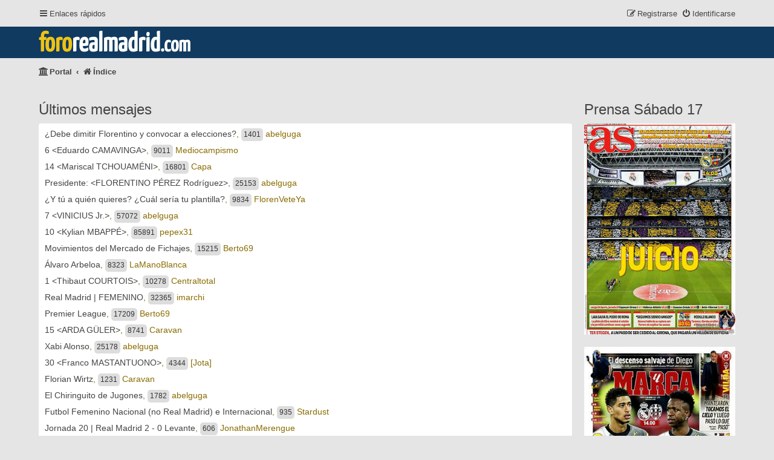

--- FILE ---
content_type: text/html; charset=UTF-8
request_url: https://fororealmadrid.com/portal?sid=62a375e61e0c6356c7cc2addb4f8de27
body_size: 6851
content:
<!DOCTYPE html>
<html dir="ltr" lang="es">
<head>
<meta charset="utf-8">
<meta name="viewport" content="width=device-width, initial-scale=1">
<meta name="color-scheme" content="light dark">

<meta name="description" content="Participa en el foro del Real Madrid y comparte tus opiniones con otros aficionados. Únete a la comunidad madridista más grande." />
<meta name="keywords" content="foros, fichajes, jugadores, partidos, baloncesto, cantera, femenino" />
<title>fororealmadrid.com - Portal</title>

	<link rel="alternate" type="application/atom+xml" title="Feed - fororealmadrid.com" href="/feed?sid=5667bb09b9eeaf9ff1d59054bf9fcd56">	<link rel="alternate" type="application/atom+xml" title="Feed - Noticias" href="/feed/news?sid=5667bb09b9eeaf9ff1d59054bf9fcd56">	<link rel="alternate" type="application/atom+xml" title="Feed - Todos los Foros" href="/feed/forums?sid=5667bb09b9eeaf9ff1d59054bf9fcd56">	<link rel="alternate" type="application/atom+xml" title="Feed - Nuevos Temas" href="/feed/topics?sid=5667bb09b9eeaf9ff1d59054bf9fcd56">				

         <link href="./assets/css/font-awesome.min.css?assets_version=70" rel="stylesheet">
<link rel="preload" href="./styles/damaio/theme/fonts/rubik-regular.woff2" as="font" type="font/woff2" crossorigin>
<link href="./styles/prosilver/theme/stylesheet.css?assets_version=70" rel="stylesheet">
<script>if (localStorage.sideoftheforce) document.documentElement.setAttribute("data-theme", localStorage.sideoftheforce);</script>
<link href="./styles/damaio/theme/base.css?assets_version=70" rel="stylesheet">
<link href="./styles/damaio/theme/light_dark.css?assets_version=70" rel="stylesheet">
<link href="./styles/damaio/theme/colours.css?assets_version=70" rel="stylesheet">




<!--[if lte IE 9]>
	<link href="./styles/prosilver/theme/tweaks.css?assets_version=70" rel="stylesheet">
<![endif]-->


<link href="./ext/board3/portal/styles/prosilver/theme/portal.css?assets_version=70" rel="stylesheet" media="screen">
<link href="./ext/phpbb/pages/styles/prosilver/theme/pages_common.css?assets_version=70" rel="stylesheet" media="screen">
<link href="./ext/rmcgirr83/contactadmin/styles/prosilver/theme/imageset.css?assets_version=70" rel="stylesheet" media="screen">




</head>
<body id="phpbb" class="nojs notouch section-app/portal ltr  damaio">


	<span id="top" class="top-anchor" accesskey="t"></span>

	<div id="page-header" class="page-header">
		<div class="navbar" role="navigation">
	<div class="inner main-width">

	<ul id="nav-main" class="nav-main linklist">

		<li id="quick-links" class="quick-links dropdown-container responsive-menu hidden" data-skip-responsive="true">
			<a href="#" class="dropdown-trigger">
				<i class="icon fa-bars fa-fw" aria-hidden="true"></i><span>Enlaces rápidos</span>
			</a>
			<div class="dropdown">
				<div class="pointer"><div class="pointer-inner"></div></div>
				<ul class="dropdown-contents" role="menu">
								<li class="small-icon icon-pages icon-page-ayuda">
			<a href="/ayuda?sid=5667bb09b9eeaf9ff1d59054bf9fcd56" title="" role="menuitem">
				<span>Ayuda</span>
			</a>
		</li>
			<li class="small-icon icon-pages icon-page-normas">
			<a href="/normas?sid=5667bb09b9eeaf9ff1d59054bf9fcd56" title="" role="menuitem">
				<span>Normas</span>
			</a>
		</li>
	
					
										<li class="separator"></li>

									</ul>
			</div>
		</li>

		
		
				
			<li class="rightside"  data-skip-responsive="true">
			<a href="./ucp.php?mode=login&amp;redirect=app.php%2Fportal&amp;sid=5667bb09b9eeaf9ff1d59054bf9fcd56" title="Identificarse" accesskey="x"  id="modal-login-trigger">
				<i class="icon fa-power-off fa-fw" aria-hidden="true"></i><span>Identificarse</span>
			</a>
		</li>
					<li class="rightside" data-skip-responsive="true">
				<a href="./ucp.php?mode=register&amp;sid=5667bb09b9eeaf9ff1d59054bf9fcd56" >
					<i class="icon fa-pencil-square-o  fa-fw" aria-hidden="true"></i><span>Registrarse</span>
				</a>
			</li>
								<!--<li class="rightside" data-skip-responsive="true"><a href="#" id="switch-theme" class="switch-theme"><i class="icon fa-fw"></i></a></li>-->
				</ul>

	</div>
</div>		<div class="headerbar" role="banner">
		<div class="main-width">
		
			<div id="site-description" class="site-description">
				<a class="site-title" href="/portal?sid=5667bb09b9eeaf9ff1d59054bf9fcd56" style="align-items: end;">
					<strong><span>foro</span>realmadrid<small>.com</small></strong>
				</a>
				<p class="invisible">el foro madridista</p>
				<p class="skiplink"><a href="#start_here">Obviar</a></p>
			</div>

						
				</div>
		</div>
	</div>

<div id="wrap" class="wrap">

				<div class="navbar" role="navigation">
	<div class="inner">

	<ul id="nav-breadcrumbs" class="nav-breadcrumbs linklist navlinks">
				
		
		<li class="breadcrumbs" itemscope itemtype="https://schema.org/BreadcrumbList">

			
			<span class="crumb"><a href="/portal?sid=5667bb09b9eeaf9ff1d59054bf9fcd56" data-navbar-reference="portal"><i class="icon fa-university fa-fw" aria-hidden="true"></i><span>Portal</span></a></span>				<span class="crumb" itemtype="https://schema.org/ListItem" itemprop="itemListElement" itemscope><a itemprop="item" href="./index.php?sid=5667bb09b9eeaf9ff1d59054bf9fcd56" accesskey="h" data-navbar-reference="index"><i class="icon fa-home fa-fw"></i><span itemprop="name">Índice</span></a><meta itemprop="position" content="1" /></span>

			
					</li>

		
		
	</ul>

	</div>
</div>

	
	<a id="start_here" class="anchor"></a>
	<div id="page-body" class="page-body" role="main">

		
		<!-- Config for the left and right blocks //-->

<!-- Config for the center blocks //-->

<!-- Config for compact blocks //-->

<!-- Images-URL //-->

<!-- Vertical distance between left/right and center Blocks -->


<!-- show Icons in left/right Blocks? 0=no 1=yes -->

<!-- postbody top (default 1 by prosilver) 0=no 1=yes -->

<!-- override the column width settings of the ACP for this style? 0=no 1=yes -->

<!-- override the column width settings of the ACP - set the width if enabled -->

<h1 class="invisible">Comunidad de fans del Real Madrid</h1>
<div id="portal-body">
	
	<div id="portal-main">
		<div id="portal-left">
	<!-- [+] top module area -->
																																															<h2>Últimos mensajes</h2>
<div class="panel bg1 portal-no-margin">
	<div class="inner">
		<div class="recent">
						<ul>
										<li>
					<a href="./viewtopic.php?f=11&amp;t=22273&amp;p=3846375&&amp;sid=5667bb09b9eeaf9ff1d59054bf9fcd56#p3846375"><span>¿Debe dimitir Florentino y convocar a elecciones?</span></a>, <span class="total">1401 <span class="invisible">mensajes, último autor: </span></span> abelguga
					</li>
										<li>
					<a href="./viewtopic.php?f=25&amp;t=22160&amp;p=3846374&&amp;sid=5667bb09b9eeaf9ff1d59054bf9fcd56#p3846374"><span>6 &lt;Eduardo CAMAVINGA&gt;</span></a>, <span class="total">9011 <span class="invisible">mensajes, último autor: </span></span> Mediocampismo
					</li>
										<li>
					<a href="./viewtopic.php?f=25&amp;t=22530&amp;p=3846373&&amp;sid=5667bb09b9eeaf9ff1d59054bf9fcd56#p3846373"><span>14 &lt;Mariscal TCHOUAMÉNI&gt;</span></a>, <span class="total">16801 <span class="invisible">mensajes, último autor: </span></span> Capa
					</li>
										<li>
					<a href="./viewtopic.php?f=25&amp;t=22815&amp;p=3846371&&amp;sid=5667bb09b9eeaf9ff1d59054bf9fcd56#p3846371"><span>Presidente: &lt;FLORENTINO PÉREZ Rodríguez&gt;</span></a>, <span class="total">25153 <span class="invisible">mensajes, último autor: </span></span> abelguga
					</li>
										<li>
					<a href="./viewtopic.php?f=11&amp;t=22817&amp;p=3846368&&amp;sid=5667bb09b9eeaf9ff1d59054bf9fcd56#p3846368"><span>¿Y tú a quién quieres? ¿Cuál sería tu plantilla?</span></a>, <span class="total">9834 <span class="invisible">mensajes, último autor: </span></span> FlorenVeteYa
					</li>
										<li>
					<a href="./viewtopic.php?f=25&amp;t=21176&amp;p=3846366&&amp;sid=5667bb09b9eeaf9ff1d59054bf9fcd56#p3846366"><span>7 &lt;VINICIUS Jr.&gt;</span></a>, <span class="total">57072 <span class="invisible">mensajes, último autor: </span></span> abelguga
					</li>
										<li>
					<a href="./viewtopic.php?f=25&amp;t=20896&amp;p=3846364&&amp;sid=5667bb09b9eeaf9ff1d59054bf9fcd56#p3846364"><span>10 &lt;Kylian MBAPPÉ&gt;</span></a>, <span class="total">85891 <span class="invisible">mensajes, último autor: </span></span> pepex31
					</li>
										<li>
					<a href="./viewtopic.php?f=24&amp;t=11804&amp;p=3846363&&amp;sid=5667bb09b9eeaf9ff1d59054bf9fcd56#p3846363"><span>Movimientos del Mercado de Fichajes</span></a>, <span class="total">15215 <span class="invisible">mensajes, último autor: </span></span> Berto69
					</li>
										<li>
					<a href="./viewtopic.php?f=24&amp;t=12985&amp;p=3846361&&amp;sid=5667bb09b9eeaf9ff1d59054bf9fcd56#p3846361"><span>Álvaro Arbeloa</span></a>, <span class="total">8323 <span class="invisible">mensajes, último autor: </span></span> LaManoBlanca
					</li>
										<li>
					<a href="./viewtopic.php?f=25&amp;t=19618&amp;p=3846359&&amp;sid=5667bb09b9eeaf9ff1d59054bf9fcd56#p3846359"><span>1 &lt;Thibaut COURTOIS&gt;</span></a>, <span class="total">10278 <span class="invisible">mensajes, último autor: </span></span> Centraltotal
					</li>
										<li>
					<a href="./viewtopic.php?f=40&amp;t=21741&amp;p=3846356&&amp;sid=5667bb09b9eeaf9ff1d59054bf9fcd56#p3846356"><span>Real Madrid | FEMENINO</span></a>, <span class="total">32365 <span class="invisible">mensajes, último autor: </span></span> imarchi
					</li>
										<li>
					<a href="./viewtopic.php?f=5&amp;t=21352&amp;p=3846352&&amp;sid=5667bb09b9eeaf9ff1d59054bf9fcd56#p3846352"><span>Premier League</span></a>, <span class="total">17209 <span class="invisible">mensajes, último autor: </span></span> Berto69
					</li>
										<li>
					<a href="./viewtopic.php?f=25&amp;t=22907&amp;p=3846349&&amp;sid=5667bb09b9eeaf9ff1d59054bf9fcd56#p3846349"><span>15 &lt;ARDA GÜLER&gt;</span></a>, <span class="total">8741 <span class="invisible">mensajes, último autor: </span></span> Caravan
					</li>
										<li>
					<a href="./viewtopic.php?f=24&amp;t=12789&amp;p=3846344&&amp;sid=5667bb09b9eeaf9ff1d59054bf9fcd56#p3846344"><span>Xabi Alonso</span></a>, <span class="total">25178 <span class="invisible">mensajes, último autor: </span></span> abelguga
					</li>
										<li>
					<a href="./viewtopic.php?f=25&amp;t=23366&amp;p=3846339&&amp;sid=5667bb09b9eeaf9ff1d59054bf9fcd56#p3846339"><span>30 &lt;Franco MASTANTUONO&gt;</span></a>, <span class="total">4344 <span class="invisible">mensajes, último autor: </span></span> [Jota]
					</li>
										<li>
					<a href="./viewtopic.php?f=24&amp;t=23013&amp;p=3846314&&amp;sid=5667bb09b9eeaf9ff1d59054bf9fcd56#p3846314"><span>Florian Wirtz</span></a>, <span class="total">1231 <span class="invisible">mensajes, último autor: </span></span> Caravan
					</li>
										<li>
					<a href="./viewtopic.php?f=10&amp;t=19557&amp;p=3846294&&amp;sid=5667bb09b9eeaf9ff1d59054bf9fcd56#p3846294"><span>El Chiringuito de Jugones</span></a>, <span class="total">1782 <span class="invisible">mensajes, último autor: </span></span> abelguga
					</li>
										<li>
					<a href="./viewtopic.php?f=40&amp;t=23535&amp;p=3846291&&amp;sid=5667bb09b9eeaf9ff1d59054bf9fcd56#p3846291"><span>Futbol Femenino Nacional (no Real Madrid) e Internacional</span></a>, <span class="total">935 <span class="invisible">mensajes, último autor: </span></span> Stardust
					</li>
										<li>
					<a href="./viewtopic.php?f=2&amp;t=23893&amp;p=3846283&&amp;sid=5667bb09b9eeaf9ff1d59054bf9fcd56#p3846283"><span>Jornada 20 | Real Madrid 2 - 0 Levante</span></a>, <span class="total">606 <span class="invisible">mensajes, último autor: </span></span> JonathanMerengue
					</li>
										<li>
					<a href="./viewtopic.php?f=11&amp;t=19591&amp;p=3846261&&amp;sid=5667bb09b9eeaf9ff1d59054bf9fcd56#p3846261"><span>Nuevo Estadio Santiago Bernabéu.</span></a>, <span class="total">8678 <span class="invisible">mensajes, último autor: </span></span> abelguga
					</li>
										<li>
					<a href="./viewtopic.php?f=25&amp;t=21323&amp;p=3846247&&amp;sid=5667bb09b9eeaf9ff1d59054bf9fcd56#p3846247"><span>Preparador físico: &lt;Antonio PINTUS&gt;</span></a>, <span class="total">954 <span class="invisible">mensajes, último autor: </span></span> CR7CR9
					</li>
										<li>
					<a href="./viewtopic.php?f=25&amp;t=23233&amp;p=3846240&&amp;sid=5667bb09b9eeaf9ff1d59054bf9fcd56#p3846240"><span>17 &lt;Raúl ASENCIO&gt;</span></a>, <span class="total">3370 <span class="invisible">mensajes, último autor: </span></span> Nandolf
					</li>
										<li>
					<a href="./viewtopic.php?f=25&amp;t=23158&amp;p=3846232&&amp;sid=5667bb09b9eeaf9ff1d59054bf9fcd56#p3846232"><span>16 &lt;GONZALO García&gt;</span></a>, <span class="total">2204 <span class="invisible">mensajes, último autor: </span></span> Nandolf
					</li>
										<li>
					<a href="./viewtopic.php?f=40&amp;t=22660&amp;p=3846219&&amp;sid=5667bb09b9eeaf9ff1d59054bf9fcd56#p3846219"><span>La Fabrica - Real Madrid Femenino</span></a>, <span class="total">2310 <span class="invisible">mensajes, último autor: </span></span> Stardust
					</li>
										<li>
					<a href="./viewtopic.php?f=25&amp;t=20861&amp;p=3846184&&amp;sid=5667bb09b9eeaf9ff1d59054bf9fcd56#p3846184"><span>8 &lt;Fede VALVERDE&gt;</span></a>, <span class="total">12881 <span class="invisible">mensajes, último autor: </span></span> abelguga
					</li>
										<li>
					<a href="./viewtopic.php?f=24&amp;t=12782&amp;p=3846168&&amp;sid=5667bb09b9eeaf9ff1d59054bf9fcd56#p3846168"><span>Cristiano Ronaldo</span></a>, <span class="total">94061 <span class="invisible">mensajes, último autor: </span></span> abelguga
					</li>
										<li>
					<a href="./viewtopic.php?f=25&amp;t=20424&amp;p=3846146&&amp;sid=5667bb09b9eeaf9ff1d59054bf9fcd56#p3846146"><span>19 &lt;Dani CEBALLOS&gt;</span></a>, <span class="total">12997 <span class="invisible">mensajes, último autor: </span></span> Kefka
					</li>
										<li>
					<a href="./viewtopic.php?f=25&amp;t=22445&amp;p=3846108&&amp;sid=5667bb09b9eeaf9ff1d59054bf9fcd56#p3846108"><span>5 &lt;Jude BELLINGHAM&gt;</span></a>, <span class="total">11349 <span class="invisible">mensajes, último autor: </span></span> Kefka
					</li>
										<li>
					<a href="./viewtopic.php?f=11&amp;t=23887&amp;p=3846063&&amp;sid=5667bb09b9eeaf9ff1d59054bf9fcd56#p3846063"><span>Maulismo en el centro del campo</span></a>, <span class="total">35 <span class="invisible">mensajes, último autor: </span></span> MKG
					</li>
										<li>
					<a href="./viewtopic.php?f=23&amp;t=10549&amp;p=3846049&&amp;sid=5667bb09b9eeaf9ff1d59054bf9fcd56#p3846049"><span>Atlético de Madrid S.A.D.</span></a>, <span class="total">22219 <span class="invisible">mensajes, último autor: </span></span> _Jesus_
					</li>
										<li>
					<a href="./viewtopic.php?f=25&amp;t=23525&amp;p=3846004&&amp;sid=5667bb09b9eeaf9ff1d59054bf9fcd56#p3846004"><span>24 &lt;Dean HUIJSEN&gt;</span></a>, <span class="total">2544 <span class="invisible">mensajes, último autor: </span></span> chamberi
					</li>
										<li>
					<a href="./viewtopic.php?f=25&amp;t=21715&amp;p=3845839&&amp;sid=5667bb09b9eeaf9ff1d59054bf9fcd56#p3845839"><span>11 &lt;RODRYGO&gt;</span></a>, <span class="total">21301 <span class="invisible">mensajes, último autor: </span></span> rick8
					</li>
										<li>
					<a href="./viewtopic.php?f=25&amp;t=23431&amp;p=3845799&&amp;sid=5667bb09b9eeaf9ff1d59054bf9fcd56#p3845799"><span>12 &lt;TRENT Alexander-Arnold&gt;</span></a>, <span class="total">2497 <span class="invisible">mensajes, último autor: </span></span> TOPOR
					</li>
										<li>
					<a href="./viewtopic.php?f=24&amp;t=19223&amp;p=3845708&&amp;sid=5667bb09b9eeaf9ff1d59054bf9fcd56#p3845708"><span>Dr. Carlo Ancelotti</span></a>, <span class="total">49917 <span class="invisible">mensajes, último autor: </span></span> CR7CR9
					</li>
										<li>
					<a href="./viewtopic.php?f=11&amp;t=23405&amp;p=3845584&&amp;sid=5667bb09b9eeaf9ff1d59054bf9fcd56#p3845584"><span>Debemos fichar un sustituto para Kroos?</span></a>, <span class="total">54 <span class="invisible">mensajes, último autor: </span></span> luisfigo1995
					</li>
										<li>
					<a href="./viewtopic.php?f=15&amp;t=12930&amp;p=3845083&&amp;sid=5667bb09b9eeaf9ff1d59054bf9fcd56#p3845083"><span>Real Madrid Castilla C.F.</span></a>, <span class="total">27743 <span class="invisible">mensajes, último autor: </span></span> madrid99
					</li>
										<li>
					<a href="./viewtopic.php?f=24&amp;t=23486&amp;p=3845075&&amp;sid=5667bb09b9eeaf9ff1d59054bf9fcd56#p3845075"><span>Nico Schlotterbeck</span></a>, <span class="total">144 <span class="invisible">mensajes, último autor: </span></span> Caravan
					</li>
										<li>
					<a href="./viewtopic.php?f=11&amp;t=15245&amp;p=3845070&&amp;sid=5667bb09b9eeaf9ff1d59054bf9fcd56#p3845070"><span>Cuadro de lesiones.</span></a>, <span class="total">465 <span class="invisible">mensajes, último autor: </span></span> Caravan
					</li>
										<li>
					<a href="./viewtopic.php?f=9&amp;t=23813&amp;p=3845068&&amp;sid=5667bb09b9eeaf9ff1d59054bf9fcd56#p3845068"><span>Euroliga 2025-2026</span></a>, <span class="total">1858 <span class="invisible">mensajes, último autor: </span></span> FlorenVeteYa
					</li>
										<li>
					<a href="./viewtopic.php?f=24&amp;t=19395&amp;p=3845034&&amp;sid=5667bb09b9eeaf9ff1d59054bf9fcd56#p3845034"><span>Marc-André ter Stegen</span></a>, <span class="total">561 <span class="invisible">mensajes, último autor: </span></span> Ozilista leal
					</li>
								</ul>
					</div>
	</div>
</div>

																																															<h2>Últimos partidos</h2>
<div class="panel bg1 news">									<div class="inner">
					<h3 class="first">
						<a href="./viewtopic.php?f=2&amp;t=23893&amp;sid=5667bb09b9eeaf9ff1d59054bf9fcd56"><strong>Jornada 20 | Real Madrid 2 - 0 Levante</strong></a>
					</h3>
																		<div class="content">
								<img src="https://fororealmadrid.com/images/partidos/rm-levante.png" class="postimage" alt="Imagen"><br>
<strong class="text-strong"><span style="font-size:200%;line-height:116%">Güler extingue el incendio</span></strong><br>
<br>
La entrada del turco rescata al Madrid de su mal juego y de la ira de su público. Horrible primero tiempo, con pitos y pañuelos, y buena reacción en el segundo.
							</div>
					
					<ul class="news_links">
						<li><a href="./viewforum.php?f=2&amp;sid=5667bb09b9eeaf9ff1d59054bf9fcd56" class="invisible">La Liga</a></li>
						<li><a href="./viewtopic.php?f=2&amp;t=23893&amp;sid=5667bb09b9eeaf9ff1d59054bf9fcd56">Comentarios : 605</a></li>
					</ul>


					<br class="portal-clear" />														</div>
									<div class="inner">
					<h3 class="first">
						<a href="./viewtopic.php?f=5&amp;t=23888&amp;sid=5667bb09b9eeaf9ff1d59054bf9fcd56"><strong>Copa del Rey | Albacete 3 - 2 Real Madrid</strong></a>
					</h3>
																		<div class="content">
								<img src="https://fororealmadrid.com/images/partidos/albacete-rm.png" class="postimage" alt="Imagen"><br>
<strong class="text-strong"><span style="font-size:200%;line-height:116%">Desastre para empezar</span></strong><br>
<br>
Un Madrid repleto de suplentes y canteranos se despeña ante un Albacete B y pierde su segunda opción de título en una semana.
							</div>
					
					<ul class="news_links">
						<li><a href="./viewforum.php?f=5&amp;sid=5667bb09b9eeaf9ff1d59054bf9fcd56" class="invisible">Competiciones</a></li>
						<li><a href="./viewtopic.php?f=5&amp;t=23888&amp;sid=5667bb09b9eeaf9ff1d59054bf9fcd56">Comentarios : 1021</a></li>
					</ul>


					<br class="portal-clear" />														</div>
									<div class="inner">
					<h3 class="first">
						<a href="./viewtopic.php?f=5&amp;t=23886&amp;sid=5667bb09b9eeaf9ff1d59054bf9fcd56"><strong>Supercopa | Barcelona 3 - 2 Real Madrid</strong></a>
					</h3>
																		<div class="content">
								<img src="https://fororealmadrid.com/images/partidos/barcelona-rm.png" class="postimage" alt="Imagen"><br>
<strong class="text-strong"><span style="font-size:200%;line-height:116%">La Supercopa de Raphinha</span></strong><br>
<br>
Un gol de fortuna del brasileño, la figura del duelo, le da el título al Barça frente a un Madrid siempre a remolque pero que presentó batalla. Partidazo de Vinicius.
							</div>
					
					<ul class="news_links">
						<li><a href="./viewforum.php?f=5&amp;sid=5667bb09b9eeaf9ff1d59054bf9fcd56" class="invisible">Competiciones</a></li>
						<li><a href="./viewtopic.php?f=5&amp;t=23886&amp;sid=5667bb09b9eeaf9ff1d59054bf9fcd56">Comentarios : 1007</a></li>
					</ul>


					<br class="portal-clear" />																					<hr class="dashed" />
						<div class="pagination">
							 <ul><li class="active"><span>1</span></li><li><a class="button" href="/portal?sid=5667bb09b9eeaf9ff1d59054bf9fcd56&amp;np_23=3#n_23">2</a></li><li><a class="button" href="/portal?sid=5667bb09b9eeaf9ff1d59054bf9fcd56&amp;np_23=6#n_23">3</a></li><li><a class="button" href="/portal?sid=5667bb09b9eeaf9ff1d59054bf9fcd56&amp;np_23=9#n_23">4</a></li><li><a class="button" href="/portal?sid=5667bb09b9eeaf9ff1d59054bf9fcd56&amp;np_23=12#n_23">5</a></li><li class="ellipsis" ><span>…</span></li><li><a class="button" href="/portal?sid=5667bb09b9eeaf9ff1d59054bf9fcd56&amp;np_23=36#n_23">13</a></li></ul>						</div>
																								</div>
					</div>
				<!-- [-] top module area -->
	</div>
	
	<div id="portal-right">
		<div class="press">
			<h2>Prensa Sábado 17</h2>
			<ul>
						<li><a title="Ver portada del AS, abre nueva ventana" target="_blank" href="https://www.lasportadas.es/d/20260117/202/AS"><img loading="lazy" src="https://lasportadas.es/data/2026/20260117/SAS300.jpg" alt="Portada diario AS" onerror="this.src='images/no-as.png';"></a></li>
			<li><a title="Ver portada del Marca, abre nueva ventana" target="_blank" href="https://www.lasportadas.es/d/20260117/201/Marca"><img loading="lazy" src="https://lasportadas.es/data/2026/20260117/SMarca300.jpg" alt="Portada diario Marca" onerror="this.src='images/no-marca.png';"></a></li>
						</ul>
			<p><a href="https://www.lasportadas.es" target="_blank">Las Portadas de los Periódicos</a></p>
		</div>
	<!-- [+] top module area -->
				<!-- [-] top module area -->
	</div>
	</div>
</div>

			</div>


</div> <!-- wrap -->

<div id="page-footer" class="page-footer main-width" role="contentinfo">
	<div class="navbar" role="navigation">
	<div class="inner main-width">

	<ul id="nav-footer" class="nav-footer linklist">
		<li class="breadcrumbs">
			<span class="crumb"><a href="/portal?sid=5667bb09b9eeaf9ff1d59054bf9fcd56" data-navbar-reference="portal"><i class="icon fa-university fa-fw" aria-hidden="true"></i><span>Portal</span></a></span>					</li>
	
				<li class="rightside">Todos los horarios son <span title="Europa/Madrid">UTC+01:00</span></li>
					<li class="small-icon icon-pages icon-page-ayuda rightside">
			<a href="/ayuda?sid=5667bb09b9eeaf9ff1d59054bf9fcd56" title="">
				<span>Ayuda</span>
			</a>
		</li>
			<li class="small-icon icon-pages icon-page-normas rightside">
			<a href="/normas?sid=5667bb09b9eeaf9ff1d59054bf9fcd56" title="">
				<span>Normas</span>
			</a>
		</li>
						<li class="rightside">
				<a href="./ucp.php?mode=delete_cookies&amp;sid=5667bb09b9eeaf9ff1d59054bf9fcd56" data-ajax="true" data-refresh="true">
					<i class="icon fa-trash fa-fw" aria-hidden="true"></i><span>Borrar cookies</span>
				</a>
			</li>
												<li class="rightside" data-last-responsive="true">
		<a href="/contactadmin?sid=5667bb09b9eeaf9ff1d59054bf9fcd56">
			<i class="icon fa-envelope fa-fw" aria-hidden="true"></i><span>Contáctanos</span>
		</a>
	</li>
			</ul>

	</div>
</div>

	<div class="footerbar">
		<div class="main-width">

			<div class="copyright">
								<p><strong>fororealmadrid</strong>, el foro no oficial del Real Madrid. - 2026</p>
								<ul class="list">
					<li>					
						<a class="footer-link" href="./ucp.php?mode=privacy&amp;sid=5667bb09b9eeaf9ff1d59054bf9fcd56" title="Privacidad">
							<span class="footer-link-text">Privacidad</span>
						</a>
					</li>
					<li>
						<a class="footer-link" href="./ucp.php?mode=terms&amp;sid=5667bb09b9eeaf9ff1d59054bf9fcd56" title="Condiciones">
							<span class="footer-link-text">Condiciones</span>
						</a>
					</li>
					<li>
						<a href="/help/faq?sid=5667bb09b9eeaf9ff1d59054bf9fcd56" rel="help" title="Preguntas Frecuentes">
							<span>FAQ</span>
						</a>
					</li>
				</ul>

											</div>
			<div class="socialinks">
	<ul>
		<!-- <li class="socialinks-list-item">
			<a href="https://www.deviantart.com/" title="Deviantart">
				<i class="icon icon-xl fa-deviantart"></i>
			</a>
		</li>
		<li class="socialinks-list-item">
			<a href="https://www.facebook.com/" title="Facebook">
				<i class="icon icon-xl fa-facebook"></i>
			</a>
		</li>
		<li class="socialinks-list-item">
			<a href="https://www.flickr.com/" title="Flickr">
				<i class="icon icon-xl fa-flickr"></i>
			</a>
		</li>
		<li class="socialinks-list-item">
			<a href="https://github.com/" title="Github">
				<i class="icon icon-xl fa-github"></i>
			</a>
		</li>
		<li class="socialinks-list-item">
			<a href="https://www.instagram.com/" title="Instagram">
				<i class="icon icon-xl fa-instagram"></i>
			</a>
		</li> -->
		<!-- <li class="socialinks-list-item">
			<a href="https://linkedin.com/" title="LinkedIn">
				<i class="icon icon-xl fa-linkedin"></i>
			</a>
		</li> -->
		<!-- <li class="socialinks-list-item">
			<a href="https://pinterest.com/" title="Pinterest">
				<i class="icon icon-xl fa-pinterest"></i>
			</a>
		</li> -->
		<!-- <li class="socialinks-list-item">
			<a href="https://www.reddit.com/" title="Reddit">
				<i class="icon icon-xl fa-reddit"></i>
			</a>
		</li> -->
		<!-- <li class="socialinks-list-item">
			<a href="https://www.skype.com/" title="Skype">
				<i class="icon icon-xl fa-skype"></i>
			</a>
		</li> -->
		<!-- <li class="socialinks-list-item">
			<a href="https://www.snapchat.com/" title="Snapchat">
				<i class="icon icon-xl fa-snapchat"></i>
			</a>
		</li> -->
		<!-- <li class="socialinks-list-item">
			<a href="https://soundcloud.com/" title="Soundcloud">
				<i class="icon icon-xl fa-soundcloud"></i>
			</a>
		</li> -->
		<!-- <li class="socialinks-list-item">
			<a href="http://store.steampowered.com/" title="Steam">
				<i class="icon icon-xl fa-steam "></i>
			</a>
		</li> -->
		<!-- <li class="socialinks-list-item">
			<a href="https://www.tumblr.com/" title="Tumblr">
				<i class="icon icon-xl fa-tumblr"></i>
			</a>
		</li> 
		<li class="socialinks-list-item">
			<a href="https://twitter.com/" title="Twitter">
				<i class="icon icon-xl fa-twitter"></i>
			</a>
		</li>
		<li class="socialinks-list-item">
			<a href="https://www.whatsapp.com/" title="Whatsapp">
				<i class="icon icon-xl fa-whatsapp"></i>
			</a>
		</li>
		<li class="socialinks-list-item">
			<a href="https://wordpress.com/" title="Wordpress">
				<i class="icon icon-xl fa-wordpress"></i>
			</a>
		</li>
		<li class="socialinks-list-item">
			<a href="https://www.youtube.com/" title="Youtube">
				<i class="icon icon-xl fa-youtube"></i>
			</a>
		</li>  -->
				<li class="socialinks-list-item">
			<a type="application/rss+xml" href="/feed?sid=5667bb09b9eeaf9ff1d59054bf9fcd56">
				<i class="icon icon-xl fa-rss" title="Feed - fororealmadrid.com"></i>
			</a>
		</li>
			</ul>
</div>
		</div>
	</div>

	<div id="darkenwrapper" class="darkenwrapper" data-ajax-error-title="Error AJAX" data-ajax-error-text="Algo salió mal al procesar tu solicitud." data-ajax-error-text-abort="Solicitud abortada por el usuario." data-ajax-error-text-timeout="Tu solicitud ha agotado el tiempo, por favor, inténtalo de nuevo." data-ajax-error-text-parsererror="Algo salió mal con la solicitud y el servidor devuelve una respuesta no válida.">
		<div id="darken" class="darken">&nbsp;</div>
	</div>

	<div id="phpbb_alert" class="phpbb_alert" data-l-err="Error" data-l-timeout-processing-req="Tiempo de espera agotado.">
		<a href="#" class="alert_close">
			<i class="icon fa-times-circle fa-fw" aria-hidden="true"></i>
		</a>
		<h3 class="alert_title">&nbsp;</h3><p class="alert_text"></p>
	</div>
	<div id="phpbb_confirm" class="phpbb_alert">
		<a href="#" class="alert_close">
			<i class="icon fa-times-circle fa-fw" aria-hidden="true"></i>
		</a>
		<div class="alert_text"></div>
	</div>
			<form method="post" action="./ucp.php?mode=login&amp;sid=5667bb09b9eeaf9ff1d59054bf9fcd56" class="phpbb_alert modal-login" id="modal-login">
    <a href="#" class="alert_close"><i class="icon fa-times-circle fa-fw" aria-hidden="true"></i></a>
    <h3><a href="./ucp.php?mode=login&amp;redirect=app.php%2Fportal&amp;sid=5667bb09b9eeaf9ff1d59054bf9fcd56">Identificarse</a>&nbsp; &bull; &nbsp;<a href="./ucp.php?mode=register&amp;sid=5667bb09b9eeaf9ff1d59054bf9fcd56">Registrarse</a></h3>
    <fieldset class="modal-quick-login">
        <dl>
            <dt>
                <label for="username"><span>Nombre de Usuario:</span></label>
            </dt> 
            <dd>
                <input type="text" tabindex="1" name="username" id="username" class="inputbox" title="Nombre de Usuario" placeholder="Nombre de Usuario">
            </dd>
        </dl>
        <dl>
            <dt>
                <label for="password"><span>Contraseña:</span></label>
            </dt>
            <dd>
                <input type="password" tabindex="2" name="password" id="password" class="inputbox" title="Contraseña" autocomplete="off" placeholder="Contraseña" >
            </dd>
                                </dl>

        <label for="autologin"><input type="checkbox" name="autologin" id="autologin" tabindex="4"> Recordar</label>        <label for="viewonline"><input type="checkbox" name="viewonline" id="viewonline" tabindex="5"> Ocultar mi estado de conexión en esta sesión</label>

        <div class="center"><input type="submit" tabindex="5" name="login" value="Identificarse" class="button2"></div>
        <input type="hidden" name="redirect" value="./portal?sid=5667bb09b9eeaf9ff1d59054bf9fcd56" />
<input type="hidden" name="creation_time" value="1768681891" />
<input type="hidden" name="form_token" value="9137afd0dcb59e299cfb62172fd52271a5c843df" />

        
    </fieldset>
</form>
	</div>

<div>
	<a id="bottom" class="anchor" accesskey="z"></a>
	</div>

<a href="#top" class="scrolltop"><span class="fa fa-arrow-up"><span class="invisible">Subir arriba</span></span></a>

<script src="./assets/javascript/jquery-3.6.0.min.js?assets_version=70"></script>
<script src="./assets/javascript/core.js?assets_version=70"></script>

	<span id="getcolors" data-cancel="Cancelar" data-confirm="Confirmar"></span>
	<script src="./styles/damaio/theme/spectrum/spectrum.min.js?v=2.0.8"></script>
	<script>let showPassword = true;</script>
<script src="./styles/damaio/template/functions.min.js?assets_version=70"></script>




<script src="./styles/prosilver/template/forum_fn.js?assets_version=70"></script>
<script src="./styles/prosilver/template/ajax.js?assets_version=70"></script>



</body>
</html>


--- FILE ---
content_type: text/css
request_url: https://fororealmadrid.com/ext/board3/portal/styles/prosilver/theme/portal.css?assets_version=70
body_size: 1229
content:
/* main menu, user menu and the links */

.content li {
	list-style-type: inherit !important;
}

a {
	display: inline-block;
}

ul {
	list-style-type: none;
}

.b3p-icon {
	vertical-align: middle;
	padding: 0 1px 3px 2px;
}



.b3p-post {
	margin-bottom: 0;
}



.recent div.menutitle{
	padding: 1px 0;
	font: bold 90% 'Trebuchet MS', 'Lucida Grande', Arial, sans-serif;
	font-size: 12px;
	text-decoration: underline;
}

.recent hr.dashed:last-child {
	display: none;
}

.rtl .recent .menutitle {
	text-align: right;
}

.calendar-info {
	list-style-type: none;
}

.portal-events li.row
{
	border-top: 0;
	list-style-type: none;
}

.portal-user-icon {
	padding-top: 16px;
	float: left;
	margin-bottom: 2px;
}

.rtl .portal-user-icon {
	float: right;
}

.portal-user-span {
	float: left;
	padding-left: 5px;
	padding-top: 2px;
}

.rtl .portal-user-span {
	float: right;
	padding: 2px 5px 0 0;
}

.portal-user-annotation {
	float: right;
	padding-top: 2px;
	padding-right: 10px;
}

.rtl .portal-user-annotation {
	float: left;
	padding-right: 0;
}

.portal-title-span {
	float: left;
}

.rtl .portal-title-span {
	float: right;
}

.rtl .portal-title-link {
	float: right;
	padding-right: 2px;
}

.portal-text-span {
	float: left;
	padding-right: 10px;
}

.rtl .portal-text-span {
	float: right;
	padding-right: 0;
	padding-left: 10px;
}

.portal-data-span {
	float: right;
	padding-right: 10px;
}

.rtl .portal-data-span {
	float: left;
	padding-right: 0;
	padding-left: 10px;
}

.portal-module-postbody {
	width: 100%;
}

.portal-module-content {
	min-height: 1em;
}

.portal-module-postbody .portal-module-content li {
	display: list-item;
}

.portal-stylechanger-select {
	width: 150px;
}

.portal-whois-online-content {
	border-left: 0 !important;
}
.portal-whois-online-content p {
	margin: 0 5px 0 5px;
}

.portal-donation-center-content {
	border-left: 0;
}

.portal-donation-center-content > div {
	text-align: left;
	margin: 5px 5px 5px 5px;
}

.portal-donation-form {
	padding-top: 15px;
}

.portal-centered-content {
	text-align: center;
}

.portal-read-all-link {
	float: right;
	margin: 0 0 5px 0;
}

.portal-module-postbody .post:not(:last-child) {
	margin-bottom: 1px;
}

a.portal-forumtitle {
	font-weight: bold;
}

.portal-random-member-name {
	font-size: 12px;
	padding-top: 1px;
	margin-bottom: 5px;
}

.portal-recent-column {
	width: 33%;
	vertical-align: top;
}

.portal-paypal-icon {
	background-image: url("../../all/theme/images/portal/paypal.gif");
	background-repeat: no-repeat;
	padding-left: 73px;
	padding-top: 44px;
	float: left;
	margin: 5px;
}

.portal-poll-subtext {
	font-size: 1.0em !important;
	width: 100%;
}

p.portal-side-poll-subtext {
	width: 11em;
	font-size: 1em;
}

.portal-poll-subtext a {
	display: inline-block;
}

.portal-poll-vote {
	border-top: none;
}

.portal-poll-side-resultbar {
	width: 70% !important;
}

.portal-poll-side-option dt {
	width: 30% !important;
}

.portal-poll-side-option dt:first-child {
	width: 60% !important;
}

.portal-poll-side-option-info {
	width: 58% !important;
	float: right !important;
}

.portal-poll-side-checkbox {
	float: right;
}

.portal-poll-side-checkbox input {
	vertical-align: top;
	margin-left: 3px;
}

/**
* Calendar CSS rules
*/


/**
* Replacement for table layout
*/





/*
* top spacing between portal body table and headerbar spacing is usually 10px
*/
#portal-body {
	width: 100%;

	h2 {
		font-size: 1rem;
		font-weight: bold;
		margin-top: 0;
	}
}

#portal-body .panel {
	margin-bottom: 30px;
}

.press a {
	text-align: center;
	display: block;
}

.press li {
	margin-bottom: 20px;
}

@media (min-width: 768px) {
	#portal-main {
		display: grid;
		grid-template-columns: auto 250px;
		gap: 20px;
	}

	.press img {
		width: 100%;
	}
	
}

#portal-right {
	
}


/*
* This is needed in order to have the same spacing between blocks
* as we have between the top blocks and the headerbar
*/


#portal-body td {
	vertical-align: top;
}

#portal-body .row .pagination {
   margin: 1px 0 1px 12px;
}

#portal-body #viewpoll {
	margin-left: 0;
	margin-right: 0;
}

.portal-news-pagination {
	height: 2em;
}

.portal-news-pagination .pagination {
	font-size: 1.1em;
}

/**
* margin spacing as in default prosilver for the forumlist
*/
#portal-forumlist .forabg {
	margin-bottom: 4px;
}

.portal-no-margin {
	margin: 0;
}

.portal-clear {
	clear: both;
}

/* RTL language fixes */
.rtl .recent ul li a{
	text-align: right;
}

ul.topiclist dt .list-inner {
	margin-right: 60%;
}

ul.topiclist dt {
	margin-right: -60%;
}



/* Portal clock
-------------------------------------- */

/* Minutes start
-------------------------------------- */

